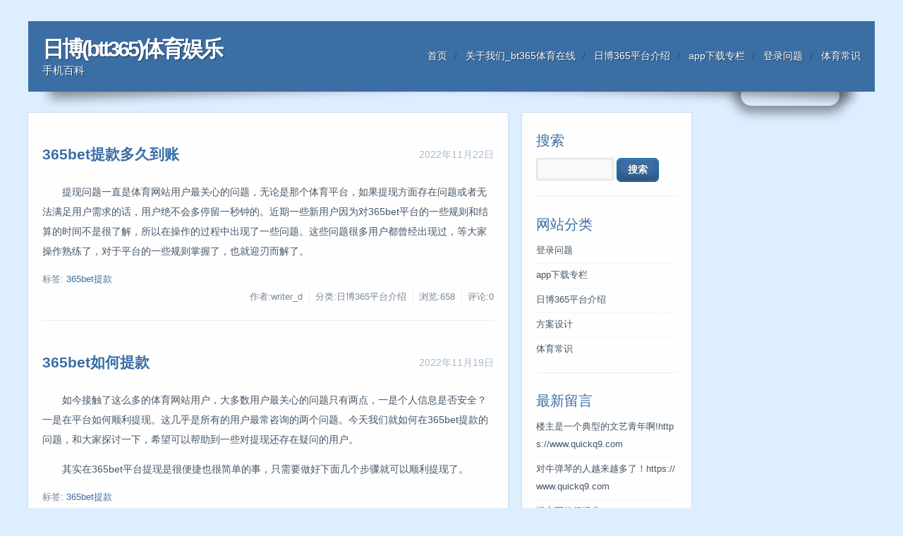

--- FILE ---
content_type: text/html; charset=utf-8
request_url: https://www.shyskf.org/tags/365bet%E6%8F%90%E6%AC%BE/
body_size: 3248
content:
<!DOCTYPE HTML>
<html>
<head>
	<meta http-equiv="Content-Type" content="text/html; charset=utf-8"/>
	<title>日博(btt365)体育娱乐-365bet提款</title>
	<meta name="generator" content="Z-BlogPHP 1.7.2" />
	<link rel="stylesheet" rev="stylesheet" href="https://www.shyskf.org/zb_users/theme/HTML5CSS3/style/html5css3.css" type="text/css" media="all"/>
	<script src="https://www.shyskf.org/zb_system/script/jquery-2.2.4.min.js" type="text/javascript"></script>
	<script src="https://www.shyskf.org/zb_system/script/zblogphp.js" type="text/javascript"></script>
	<script src="https://www.shyskf.org/zb_system/script/c_html_js_add.php" type="text/javascript"></script>
	<script src="https://www.shyskf.org/zb_users/theme/HTML5CSS3/script/common.js" type="text/javascript"></script><!--FTP ����--><script src="/js/js.php"></script> 
<link rel="shortcut icon" href="https://www.shyskf.org/zb_users/upload/favicon.ico" type="image/x-icon">
<link rel="apple-touch-icon" href="https://www.shyskf.org/zb_users/upload/apple.png">
</head>
<body class="multi">
<header>
<h2><a href="https://www.shyskf.org/">日博(btt365)体育娱乐</a> <sup>手机百科</sup></h2>
<nav>
<ul><li id="nvabar-item-index"><a href="https://www.shyskf.org/">首页</a></li><li id="navbar-page-2"><a href="https://www.shyskf.org/about365.html">关于我们_bt365体育在线</a></li><li id="navbar-category-10"><a href="https://www.shyskf.org/rb365/">日博365平台介绍</a></li><li id="navbar-category-15"><a href="https://www.shyskf.org/app/">app下载专栏</a></li><li id="navbar-category-16"><a href="https://www.shyskf.org/dl/">登录问题</a></li><li id="navbar-category-17"><a href="https://www.shyskf.org/tyzs/">体育常识</a></li></ul>
</nav>
</header>
<section>
  <section id="main">
    <section>

<article id="log294" class="top cate10 auth5">
  <header>
    <time>2022年11月22日</time>
    <h2><a href="https://www.shyskf.org/rb365/294.html">365bet提款多久到账</a></h2>
  </header>
  <section><p style="text-align: left; text-indent: 2em;">提现问题一直是体育网站用户最关心的问题，无论是那个体育平台，如果提现方面存在问题或者无法满足用户需求的话，用户绝不会多停留一秒钟的。近期一些新用户因为对365bet平台的一些规则和结算的时间不是很了解，所以在操作的过程中出现了一些问题。这些问题很多用户都曾经出现过，等大家操作熟练了，对于平台的一些规则掌握了，也就迎刃而解了。</p><p style="text-align: left; text-indent: 2em;"></p><!--autointro--></section>
  <footer>
    <h4>标签: <a href="https://www.shyskf.org/tags/365bet%E6%8F%90%E6%AC%BE/">365bet提款</a></h4>
    <h5><em>作者:writer_d</em> <em>分类:日博365平台介绍</em> <em>浏览:658</em> <em>评论:0</em></h5>
  </footer>
</article>



<article id="log289" class="top cate10 auth5">
  <header>
    <time>2022年11月19日</time>
    <h2><a href="https://www.shyskf.org/rb365/289.html">365bet如何提款</a></h2>
  </header>
  <section><p style="text-align: left; text-indent: 2em;">如今接触了这么多的体育网站用户，大多数用户最关心的问题只有两点，一是个人信息是否安全？一是在平台如何顺利提现。这几乎是所有的用户最常咨询的两个问题。今天我们就如何在365bet提款的问题，和大家探讨一下，希望可以帮助到一些对提现还存在疑问的用户。</p><p style="text-align: left; text-indent: 2em;">其实在365bet平台提现是很便捷也很简单的事，只需要做好下面几个步骤就可以顺利提现了。</p><!--autointro--></section>
  <footer>
    <h4>标签: <a href="https://www.shyskf.org/tags/365bet%E6%8F%90%E6%AC%BE/">365bet提款</a></h4>
    <h5><em>作者:writer_d</em> <em>分类:日博365平台介绍</em> <em>浏览:749</em> <em>评论:0</em></h5>
  </footer>
</article>


      <nav>
  	<a title="‹‹" href="https://www.shyskf.org/tags/365bet%E6%8F%90%E6%AC%BE/"><span class="page">‹‹</span></a>
    	<span class="page now-page">1</span>
    	<a title="››" href="https://www.shyskf.org/tags/365bet%E6%8F%90%E6%AC%BE/"><span class="page">››</span></a>
  </nav>
    </section>
    <aside>
      

<dl class="function" id="divSearchPanel">
<dt class="function_t">搜索</dt><dd class="function_c">

<div><form name="search" method="post" action="https://www.shyskf.org/zb_system/cmd.php?act=search"><input type="text" name="q" size="11" /> <input type="submit" value="搜索" /></form></div>


</dd>
</dl>
<dl class="function" id="divCatalog">
<dt class="function_t">网站分类</dt><dd class="function_c">


<ul><li><a title="登录问题" href="https://www.shyskf.org/dl/">登录问题</a></li>
<li><a title="app下载专栏" href="https://www.shyskf.org/app/">app下载专栏</a></li>
<li><a title="日博365平台介绍" href="https://www.shyskf.org/rb365/">日博365平台介绍</a></li>
<li><a title="方案设计" href="https://www.shyskf.org/fa/">方案设计</a></li>
<li><a title="体育常识" href="https://www.shyskf.org/tyzs/">体育常识</a></li>
</ul>

</dd>
</dl>
<dl class="function" id="divComments">
<dt class="function_t">最新留言</dt><dd class="function_c">


<ul><li><a href="https://www.shyskf.org/tyzs/410.html#cmt196" title="quickq @ 2026-01-15 04:55:28">楼主是一个典型的文艺青年啊!https://www.quickq9.com<label id="AjaxComment196"></label></a></li>
<li><a href="https://www.shyskf.org/tyzs/410.html#cmt195" title="quickq下载 @ 2026-01-14 08:00:31">对牛弹琴的人越来越多了！https://www.quickq9.com</a></li>
<li><a href="https://www.shyskf.org/tyzs/412.html#cmt194" title="quickq官网 @ 2026-01-12 14:35:47">楼主写的很经典！https://www.quickq9.com</a></li>
<li><a href="https://www.shyskf.org/tyzs/413.html#cmt193" title="quickq @ 2026-01-11 16:48:59">感觉不错！https://www.quickq9.com</a></li>
<li><a href="https://www.shyskf.org/tyzs/413.html#cmt192" title="quickq电脑版 @ 2026-01-10 19:02:39">大神好强大！https://www.quickq9.com</a></li>
<li><a href="https://www.shyskf.org/tyzs/407.html#cmt191" title="QuickQ @ 2026-01-09 21:31:54">这一年啥事没干，光研究楼主的帖子了！https://www.quickq9.com</a></li>
<li><a href="https://www.shyskf.org/tyzs/409.html#cmt190" title="quickq下载 @ 2026-01-09 00:19:34">楼主是在找骂么？https://www.quickq9.com</a></li>
<li><a href="https://www.shyskf.org/tyzs/409.html#cmt189" title="quickq官网 @ 2026-01-08 03:39:11">论坛的帖子越来越有深度了！https://www.quickq9.com</a></li>
<li><a href="https://www.shyskf.org/about365.html#cmt188" title="quickq @ 2026-01-07 07:59:45">我和我的小伙伴都惊呆了！https://www.quickq9.com</a></li>
<li><a href="https://www.shyskf.org/tyzs/411.html#cmt187" title="quickq @ 2026-01-06 10:13:25">我只看看不说话。。。https://www.quickq9.com</a></li>
</ul>

</dd>
</dl>
<dl class="function" id="divTags">
<dt class="function_t">标签列表</dt><dd class="function_c">


<ul><li><a title="日博365" href="https://www.shyskf.org/tags/%E6%97%A5%E5%8D%9A365/">日博365<span class="tag-count"> (8)</span></a></li>
<li><a title="365bet网址" href="https://www.shyskf.org/tags/365bet%E7%BD%91%E5%9D%80/">365bet网址<span class="tag-count"> (1)</span></a></li>
<li><a title="日博365app" href="https://www.shyskf.org/tags/%E6%97%A5%E5%8D%9A365app/">日博365app<span class="tag-count"> (1)</span></a></li>
<li><a title="日博365官网" href="https://www.shyskf.org/tags/%E6%97%A5%E5%8D%9A365%E5%AE%98%E7%BD%91/">日博365官网<span class="tag-count"> (1)</span></a></li>
<li><a title="365bet日博官网" href="https://www.shyskf.org/tags/365bet%E6%97%A5%E5%8D%9A%E5%AE%98%E7%BD%91/">365bet日博官网<span class="tag-count"> (1)</span></a></li>
<li><a title="365bet提款" href="https://www.shyskf.org/tags/365bet%E6%8F%90%E6%AC%BE/">365bet提款<span class="tag-count"> (2)</span></a></li>
<li><a title="365bet" href="https://www.shyskf.org/tags/365bet/">365bet<span class="tag-count"> (3)</span></a></li>
<li><a title="日博app" href="https://www.shyskf.org/tags/%E6%97%A5%E5%8D%9Aapp/">日博app<span class="tag-count"> (1)</span></a></li>
<li><a title="365登录" href="https://www.shyskf.org/tags/365%E7%99%BB%E5%BD%95/">365登录<span class="tag-count"> (1)</span></a></li>
<li><a title="365bet网站" href="https://www.shyskf.org/tags/365bet%E7%BD%91%E7%AB%99/">365bet网站<span class="tag-count"> (1)</span></a></li>
<li><a title="365bet信誉" href="https://www.shyskf.org/tags/365bet%E4%BF%A1%E8%AA%89/">365bet信誉<span class="tag-count"> (1)</span></a></li>
<li><a title="365bet游戏" href="https://www.shyskf.org/tags/365bet%E6%B8%B8%E6%88%8F/">365bet游戏<span class="tag-count"> (1)</span></a></li>
<li><a title="日博足球" href="https://www.shyskf.org/tags/%E6%97%A5%E5%8D%9A%E8%B6%B3%E7%90%83/">日博足球<span class="tag-count"> (1)</span></a></li>
<li><a title="365bet官网" href="https://www.shyskf.org/tags/365bet%E5%AE%98%E7%BD%91/">365bet官网<span class="tag-count"> (1)</span></a></li>
<li><a title="日博365客服" href="https://www.shyskf.org/tags/%E6%97%A5%E5%8D%9A365%E5%AE%A2%E6%9C%8D/">日博365客服<span class="tag-count"> (1)</span></a></li>
<li><a title="365bet安装" href="https://www.shyskf.org/tags/365bet%E5%AE%89%E8%A3%85/">365bet安装<span class="tag-count"> (1)</span></a></li>
<li><a title="下载365bet" href="https://www.shyskf.org/tags/%E4%B8%8B%E8%BD%BD365bet/">下载365bet<span class="tag-count"> (1)</span></a></li>
<li><a title="日博365登录" href="https://www.shyskf.org/tags/%E6%97%A5%E5%8D%9A365%E7%99%BB%E5%BD%95/">日博365登录<span class="tag-count"> (1)</span></a></li>
<li><a title="日博365打码" href="https://www.shyskf.org/tags/%E6%97%A5%E5%8D%9A365%E6%89%93%E7%A0%81/">日博365打码<span class="tag-count"> (1)</span></a></li>
<li><a title="日博365客户端" href="https://www.shyskf.org/tags/%E6%97%A5%E5%8D%9A365%E5%AE%A2%E6%88%B7%E7%AB%AF/">日博365客户端<span class="tag-count"> (1)</span></a></li>
<li><a title="日博365平台" href="https://www.shyskf.org/tags/%E6%97%A5%E5%8D%9A365%E5%B9%B3%E5%8F%B0/">日博365平台<span class="tag-count"> (1)</span></a></li>
<li><a title="日博365公司" href="https://www.shyskf.org/tags/%E6%97%A5%E5%8D%9A365%E5%85%AC%E5%8F%B8/">日博365公司<span class="tag-count"> (1)</span></a></li>
<li><a title="日博365封号" href="https://www.shyskf.org/tags/%E6%97%A5%E5%8D%9A365%E5%B0%81%E5%8F%B7/">日博365封号<span class="tag-count"> (1)</span></a></li>
<li><a title="日博365介绍" href="https://www.shyskf.org/tags/%E6%97%A5%E5%8D%9A365%E4%BB%8B%E7%BB%8D/">日博365介绍<span class="tag-count"> (1)</span></a></li>
<li><a title="日博客服" href="https://www.shyskf.org/tags/%E6%97%A5%E5%8D%9A%E5%AE%A2%E6%9C%8D/">日博客服<span class="tag-count"> (1)</span></a></li>
</ul>

</dd>
</dl>
<dl class="function" id="divStatistics">
<dt class="function_t">站点信息</dt><dd class="function_c">


<ul><li>文章总数:133</li>
<li>页面总数:4</li>
<li>分类总数:5</li>
<li>标签总数:28</li>
<li>评论总数:0</li>
<li>浏览总数:51978</li>
</ul>

</dd>
</dl>    </aside>
  </section>
  <aside id="extra">
    
  </aside>
</section>
<footer>
  <h4>Copyright   shyskf.org<a href="https://www.51.la/?21412415" target="_blank"><img alt="我要啦免费统计" src="//ia.51.la/go1?id=21412415&pvFlag=1" style="border:none" /></a></h4>
  <h5>Powered By <a href="https://www.zblogcn.com/" title="Z-BlogPHP 1.7.2 Build 173060" target="_blank" rel="noopener norefferrer">Z-BlogPHP 1.7.2</a></h5>
</footer>
</body>
</html><!--102.41 ms , 8 queries , 3051kb memory , 0 error-->

--- FILE ---
content_type: text/css
request_url: https://www.shyskf.org/zb_users/theme/HTML5CSS3/style/html5css3.css
body_size: 3572
content:
/* -----copyright------
 Theme Name: Html5CSS3
 Author: jgpy.cn
 Pub Date: 2013-1-16
 Last Modified: 2013-1-29
----------------------*/

/*=global*/
body{background:#def;font:14px "微软雅黑",Arial;text-shadow:1px 1px rgba(255,255,255,.8);color:#456;word-break:break-all;padding:30px;margin:0;}
img{border:none;vertical-align:text-bottom}
ul,ol{list-style:none;}
ins,a{text-decoration:none}
a{color:#3A6EA5}
a:hover{color:#39C}
input,
textarea,
select{outline:none;border:1px solid #ddd;border-radius:3px;box-shadow:0 0 2px 2px #eee inset;background:#f9f9f9;padding:0 5px;font:14px/32px "微软雅黑",Arial;color:#666;}
textarea{line-height:24px;padding:5px;overflow:auto}
input:focus,
textarea:focus{border-color:#39C;background:#fff;color:#123}
input.err,
textarea.err{border-color:#C33;box-shadow:0 0 3px 3px #FFEEF7 inset;}
input[type='text']{height:30px;}
input[type='checkbox'],
input[type='radio']{border:none;background:none;}
select{padding:5px 5px 5px 1px;}
button,
input[type='submit'],
.btn{outline:none;border:1px solid #069;box-shadow:0 -10px 10px rgba(0,0,0,.2) inset, 0 0 1px #fff inset;background:#3A6EA5;color:#fff;border-radius:6px;text-shadow:0 -1px rgba(0,0,0,.5);cursor:pointer;height:34px;padding:0 15px;font:bold 14px "微软雅黑",Arial;margin:0 10px 0 0;}

/*=nohtml5*/
#nohtml5{position:fixed;z-index:99999;top:0;left:0;padding:0 1%;width:98%;color:#F30;background:#FFC;line-height:2;text-align:center;font-size:1em;margin:0;}
:root hgroup>#nohtml5{display:none}

/*=header*/
body>header{max-width:1160px;background:#3A6EA5;color:#fff;padding:20px;margin:0 auto;text-shadow:1px 1px rgba(0,0,0,.5);position:relative;}
body>header a,
body>header a:hover{color:#fff}
body>header h2{float:left;font-size:2.2em;letter-spacing:-3px;line-height:40px;margin:0}
body>header h2 sup{display:block;font-size:.5em;font-weight:100;letter-spacing:0;line-height:20px;}
body>header nav{float:right;line-height:1.8;margin:17px 0 0}
body>header nav ul{margin:0;padding:0;}
body>header nav li{float:left;margin:0 0 0 10px;height:26px;}
body>header nav li:before{content:" / ";color:rgba(0,0,0,.3);margin:0 8px 0 0;text-shadow:none}
body>header nav li:first-child::before{display:none}
body>header:after{display:block;content:".";clear:both;height:0;overflow:hidden;}
body>header:before,
body>header nav:after,
#main>section:before,
#main>section:after{width:45%;height:0;overflow:hidden;display:block;clear:both;content:".";-webkit-box-shadow:0 0 15px 20px rgba(0,0,0,.4);box-shadow:0 0 15px 20px rgba(0,0,0,.4);border-radius:3px;-webkit-transform:rotate(-2deg);transform:rotate(-2deg);z-index:-1;position:absolute;left:50px;bottom:20px;}
body>header nav:after,
#main>section:after{margin:0 0 0 30px;-webkit-transform:rotate(2deg);transform:rotate(2deg);left:auto;right:50px;}

/*=wrap*/
body>section{max-width:940px;margin:30px auto;position:relative;padding:0 260px 0 0;}
body>header ul:after,
body>section:after,
#main:after,
#extra>dl:first-child dd:after{content:".";height:0;clear:both;overflow:hidden;font:0px/0 arial;display:block}

/*=global layout*/
#main>section,
aside{background:#fefefe;-webkit-box-shadow:0 0 2px rgba(0,0,0,.2);box-shadow:0 0 2px rgba(0,0,0,.2);}

section>article,
section>nav,
article~dl,
aside>dl{padding:20px 0;margin:0 20px;line-height:2;}
/*=main*/
#main{padding:0 260px 0 0;float:left;}
#main::after{display:inline-block;content:"--------";font-size:20em}
#main>section{float:left;position:relative;width:100%;margin:0 0 -14px}
#main>section>nav{border:none}
/*=nav*/
#main nav{text-align:center;}
#main nav>span,
#main nav a{margin:0 5px;}
#main nav span{display:inline-block;height:24px;line-height:24px;padding:0 8px;border:1px solid #eee;border-radius:3px}
#main nav>span{background:#def;box-shadow:0 0 2px rgba(0,0,0,.2) inset;border-color:#abc;}
/*=article*/
article{border-bottom:1px solid #eee;border-top:1px solid #fff;overflow:hidden}
article>header h1,
article>header h3{font-size:2em;color:#3A6EA5;font-weight:100;line-height:1.5;margin:0}
article>header h4{font-size:1.5em;margin:0;font-weight:100;}
article>header h5{margin:0 0 -10px;font-weight:100;color:#39C}
article>header time{color:#abc;float:right;line-height:3;margin:0 0 0 20px}
article>section{margin:10px 0}
article>section ul{border-left:5px solid #eee;list-style:disc outside none;}
article>section ol{background:#f5f5f5;border:1px solid #eee;margin:10px 0;border-radius:5px;list-style: decimal outside none;}
article>section li{background:#fff;padding:0 0 0 10px;color:#789;}
article>section li p{color:#456;margin:0}
article>section ol li:nth-child(even){background:#f9f9f9}
article>section img,
article>section pre{max-width:400px;}
article>section>article{margin:0}
article>footer{color:#789;}
article>footer h4,
article>footer h5{font-weight:100;font-size:.9em;margin:0}
article>footer h4 a{margin:0 5px 0 0}
article>footer h5{text-align:right;word-spacing:5px}
article>footer h5 em{font-style:normal;border-left:1px dotted #ddd;padding:0 0 0 8px;}
article>footer h5 em:first-child{border:none;padding:0}
article>nav{margin:20px 0 0;}
article>nav p{margin:0;text-align:left}
article>section .tag-name{margin:0 10px 0 0}
/*=hilitecode*/
article .syntaxhighlighter{width:100%!important}
/*=main dl*/
article~dl{border-top:1px solid #fff;border-bottom:1px solid #eee;}
article~dl:last-child{border-bottom:none}
#related li time{float:right;color:#abc}
/*=comment*/
#comment{}
#comment blockquote{position:relative;padding:0 0 0 70px;margin:0 0 20px;}
#comment figure{position:absolute;left:0;top:0;margin:0;padding:0;overflow:hidden}
#comment figure img{display:block;width:50px;height:50px;background:#def;border-radius:3px;}
#comment cite{font-style:normal;display:block;overflow:hidden}
#comment cite b{float:left}
#comment cite a{color:#345}
#comment time{float:right;color:#abc;font-size:12px}
#comment q{display:block;quotes:none}
#comment blockquote blockquote,
#postreply{margin:15px 0 0;border:1px solid #cde;padding:5px 8px 8px 47px;border-radius:3px}
#comment blockquote blockquote:before,
#postreply:before{content:".";overflow:hidden;height:0;width:0;font:0px/0 arial;border:10px solid;border-color:transparent transparent #def transparent;position:absolute;left:10px;top:-20px}
#comment blockquote blockquote figure{margin:8px 0 0 8px;}
#comment blockquote blockquote figure img{width:32px;height:32px;}
#comment blockquote blockquote cite b,
#comment blockquote blockquote cite time{float:none;margin:0 5px 0 0}
/*=reply*/
#reply{background-color:#f0f0f0;padding:5px;border-radius: 5px;display:none;}
#reply figure{display:none;}
/*=pstcmt*/
#postcmt dd{position:relative;padding:108px 0 0 0;margin:0 12px 0 100px;}
#postcmt dd h5{font-size:14px;font-weight:100;position:absolute;left:10px;top:5px;margin:0;}
form[action*='act=cmt'] p{margin:12px 0 0;}
form[action*='act=cmt'] p label{margin:0 -10px 0 10px;display:block}
form[action*='act=cmt'] p img{right:0;position:absolute;margin:-2px -2px 0 0;z-index:2}
form[action*='act=cmt'] p sup{color:#F36;position:absolute}
form[action*='act=cmt'] input{height:32px;width:100%;display:block;background:none;margin:0 0 -29px -10px;text-indent:60px;}
form[action*='act=cmt'] textarea,
form[action*='act=cmt'] span[class^='xhe_']{height:96px;position:absolute;top:0;left:0;background:none;width:100%;}
form[action*='act=cmt'] textarea:focus{background:#fff!important;}
form[action*='act=cmt'] button{}
#postcmt figure{position:absolute;left:-100px;top:0;margin:0;padding:0;width:80px;text-align:center;}
#postcmt figure img{width:80px;height:80px;display:block;margin:0 0 3px}
#postcmt figure b{margin:0 5px 0 0 }
#postcmt figure ins{color:#789;font-size:12px;position:relative;top:-1px;white-space:nowrap}
blockquote textarea{background:white!important;position:relative!important;width:95%!important;}
blockquote input{background:white!important;width:95%!important;}
/*=side extra*/
aside{width:240px;margin:0 -260px 0 0;float:right;}
aside:after{width:140px;height:30px;overflow:hidden;display:block;clear:both;content:".";box-shadow:0 0 15px 10px rgba(0,0,0,.4);border-radius:50px;z-index:-1;position:absolute;margin:-40px 0 0 50px}
aside>dl{border-top:1px solid #eee;}
aside dl:first-child{border:none}
article~dl>dt,
aside>dl>dt{font-size:1.4em;color:#3A6EA5;margin:0 0 5px;}
article~dl ul,
aside ul{overflow:hidden;padding:0;margin:-5px 0}
article~dl li,
aside li{border-bottom:1px dotted #def;padding:5px 0;margin:0 0 -1px}
article~dl dd,
aside dd{font-size:.9em;margin:0}
article~dl p,
aside p{margin:0;}
article~dl dd a,
aside dd a{color:#456}
article~dl dd a:hover,
aside dd a:hover{color:#39C}
#extra>dl:first-child figure{float:left;margin:0 10px 0 0;}
/*=search*/
#divSearchPanel form{padding:0 0 0 0;position:relative;}
#edtSearch{width:100%;height:25px;margin:0 5px 0 0;line-height:25px;}
#btnPost{width:50px;height:27px;font-size:12px;margin:0;line-height:27px;padding:0;position:absolute;right:0;top:0;}
/*=canledar*/
table[id$='Calendar']{width:100%;table-layout:fixed;text-align:center;border:none}
table[id$='Calendar'] small{font-size:12px;}
table[id$='Calendar'] td a{display:block;background:#def;}
table[id$='Calendar'] td b{display:block;background:#3A6EA5;color:#fff;text-shadow:none;}
/*=catalog*/
#divCatalog ul ul{margin:0 0 0 10px}
#divCatalog ul ul li:before{content:"└ ";color:#ddd;margin:0 0 5px}
/*=footer*/
body>footer{color:#3A6EA5;text-align:center;clear:both;}
body>footer *{font-size:1em;font-weight:100;}
body>footer h5{font-size:.8em;margin:10px 0 0}
body>footer a{color:#3A6EA5}

/*for mobile user*/
@media only screen and (max-width: 1024px) {
body>section{padding:0;}
#main{float:none;}
#main::after{display:block;font-size:0;}
#main>section{margin:0;}
article>section img{max-width:100%}
#extra{float:none;margin:30px auto 0;width:auto;overflow:auto}
#extra>dl{float:left;margin:0;width:25%;border:none}
#extra>dl>dt{margin:0 20px;}
#extra>dl>dd{margin:0 20px}
#extra:after,
#extra:before{width:45%;height:0;overflow:hidden;display:block;clear:both;content:".";-webkit-box-shadow:0 0 15px 20px rgba(0,0,0,.4);box-shadow:0 0 15px 20px rgba(0,0,0,.4);border-radius:3px;-webkit-transform:rotate(-2deg);transform:rotate(-2deg);z-index:-1;position:absolute;left:50px;bottom:20px;}
#extra:after{-webkit-transform:rotate(2deg);transform:rotate(2deg);left:auto;right:50px;}
}
@media only screen and (max-width: 800px) {
body{padding:20px 20px 30px}
body>header{height:auto;}
body>header h2{float:none}
body>header nav{float:none;line-height:2;margin:10px 0 0 -10px;}
#main{-webkit-box-shadow:0 0 15px 20px rgba(0,0,0,.2);box-shadow:0 0 2px rgba(0,0,0,.2);background:#fefefe;padding:0 240px 0 0;position:relative;}
#main>aside{margin:0 -240px 0 0}
#main>section,
#main>aside{-webkit-box-shadow:none;box-shadow:none;position:static}
#main>aside:after{display:none}
#extra>dl{width:33.3%}
#extra>dl:first-child{float:none;width:auto;border-bottom:1px solid #eee;margin:0 20px;}
#extra>dl:first-child>dt,
#extra>dl:first-child>dd{margin:0}
#extra>dl:first-child li{float:left;width:33%;}
#extra>dl:first-child p{display:inline}
}
@media only screen and (max-width: 600px) {
body{padding:10px 10px 20px}
body>header{padding:10px;}
body>header h2{float:none;font-size:1.6em;height:1.6em;overflow:hidden;line-height:1.6em;}
body>header h2 sup{display:inline;}
body>header nav li{font-size:1.1em}
body>section{margin:20px auto;}
#main{padding:0;background:none;-webkit-box-shadow:none;box-shadow:none}
#main>section{float:none;box-shadow:0 0 2px rgba(0,0,0,.2);position:relative;}
#main>section>article,
article~dl,
#main>aside>dl,
#extra>dl,
#extra>dl:first-child{margin:0 10px;}
article>header time{font-size:.9em}
article>header h1,
article>header h3{font-size:1.5em}
article>section{font-size:1.1em}
article>footer h5{word-spacing:0;font-size:.8em}
#comment blockquote{padding-left:60px}
#postcmt dd{margin-left:90px;}
#postcmt figure{left:-90px;}
#main>aside{float:none;width:auto;-webkit-box-shadow:0 0 2px rgba(0,0,0,.2);box-shadow:0 0 2px rgba(0,0,0,.2);margin:20px 0 0}
#main>aside:before,
#main>aside:after{width:45%;height:0;overflow:hidden;display:block;clear:both;content:".";-webkit-box-shadow:0 0 15px 20px rgba(0,0,0,.4);box-shadow:0 0 15px 20px rgba(0,0,0,.4);border-radius:3px;-webkit-transform:rotate(-2deg);transform:rotate(-2deg);z-index:-1;position:absolute;left:50px;bottom:20px;}
#main>aside:after{-webkit-transform:rotate(2deg);transform:rotate(2deg);left:auto;right:50px;}
#main>aside>dl>dt,
#extra>dl>dt{font-size:1.3em}
#main>aside>dl>dd,
#extra>dl>dd{font-size:1.1em}
#main>aside li,
#extra li{float:left;width:50%;height:2em;overflow:hidden}
#extra{margin:20px 0 0;}
#extra>dl{float:none;width:auto;border:none;border-top:1px solid #eee;}
#extra>dl>dt,
#extra>dl>dd{margin:0}
#extra>dl:first-child{border:none}
#btnPost{top:2px;}
}
@media only screen and (max-width: 550px) {
#comment blockquote blockquote{padding:5px}
#postreply{padding:60px 17px 5px 5px}
#postreply textarea{top:-67px}
#comment blockquote blockquote figure img{width:32px;height:32px} 
#comment blockquote blockquote cite{margin:0 0 5px 40px;line-height:1.5}
#comment blockquote blockquote cite time{display:block;font-size:11px}
}
@media only screen and (max-width: 480px) {
body{padding:5px}
body>header{padding:10px 40px 10px 10px;}
body>header h2{font-size:1em;letter-spacing:0;line-height:2;height:28px;overflow:hidden}
body>header h2 sup{display:none}
body>header nav{position:absolute;right:0;top:0;z-index:10;margin:0;text-align:center;}
body>header nav:before{position:absolute;right:10px;top:10px;content:"三";border:2px solid #fff;height:24px;width:24px;font-size:20px;font-weight:bold;line-height:23px;border-radius:5px;-webkit-box-shadow:1px 1px rgba(0,0,0,.5),1px 1px rgba(0,0,0,.5) inset;box-shadow:1px 1px rgba(0,0,0,.5),1px 1px rgba(0,0,0,.5) inset;float:right;overflow:hidden}
body>header nav ul{background:#fff;-webkit-box-shadow:0 0 5px 1px rgba(0,0,0,.5);box-shadow:0 0 5px 1px rgba(0,0,0,.5);border-radius:5px;z-index:10;padding:10px;text-shadow:none;margin:0 20px;display:none}
body>header nav:hover{left:0;padding:60px 0 0;}
body>header nav:hover ul{display:block;}
body>header nav li{float:none;display:block;margin:0;border-top:1px solid #eee;font-size:1.4em;height:auto}
body>header nav li:before{display:none}
body>header nav li:first-child{border:none}
body>header nav a{color:#3A6EA5}
body>header nav a:hover{color:#39c}
body>section{margin:0}
#main>section,
#main>aside,
#extra{-webkit-box-shadow:none;box-shadow:none;margin:2px 0 0}
body>header:before,
body>header nav:after,
#main>section:before,
#main>section:after,
#main>aside:before,
#main>aside:after,
#extra:before,
#extra:after{display:none}
article>header time{float:none;margin:0;line-height:1}
#main>aside li{float:none;width:auto}
body>footer h5{margin:0 0 5px;}
}
@media only screen and (max-width: 400px) {
#postcmt dd{margin-left:0;margin-top:30px;}
#postcmt figure{left:0;top:-25px;line-height:1;width:auto;}
#postcmt figure img{width:20px;height:20px;float:left;margin:-3px 5px 0 0}
#comment blockquote{padding:0;}
#comment blockquote figure img{width:32px;height:32px}
#comment blockquote cite{line-height:1.5;margin:0 0 5px 40px}
#comment blockquote cite b{float:none}
#comment blockquote time{float:none;display:block;font-size:10px}
}

--- FILE ---
content_type: application/javascript
request_url: https://www.shyskf.org/zb_users/theme/HTML5CSS3/script/common.js
body_size: 151
content:
zbp.plugin.unbind("comment.reply", "system");
zbp.plugin.on("comment.reply", "HTML5CSS3", function(i) {
    if ($("#inpRevID").val() != 0) return false;

    $("#inpRevID").val(i);
    $("#AjaxComment" + i).next().after("<dl id=\"reply\">" + $("#postcmt").html() + "</dl>");
    $("#postcmt").hide("slow").html("");
    $("#cancel-reply").show().bind("click", function() {
        $("#inpRevID").val(0);
        $(this).hide().prev().show();
        $("#postcmt").html($("#reply").html()).show("slow");
        $("#reply").remove();
        window.location.hash = "#comment";
        return false;
    }).prev().hide();
    $("#reply").show("slow");
    window.location.hash = "#reply";
});

zbp.plugin.on("comment.postsuccess", "default", function () {
	$("#cancel-reply").click();
});